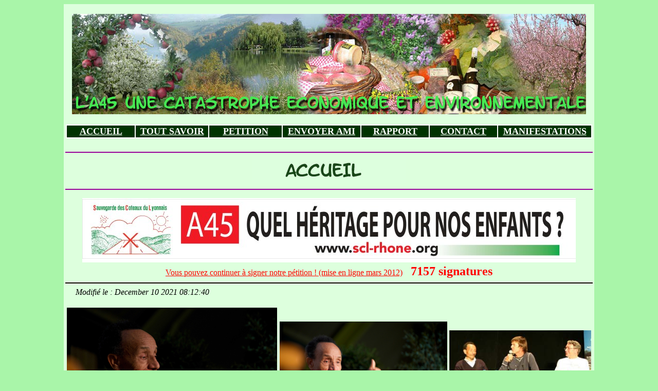

--- FILE ---
content_type: text/html
request_url: https://non-a45.org/index.php?page_en_cours=acceuil&start=12&PHPSESSID=4a3eb85cc7ca4b7c2e3a9a3dddc6e1f8
body_size: 3706
content:
<?xml version="1.0" encoding="UTF-8" ?> 

<!DOCTYPE html PUBLIC "-//W3C//DTD XHTML 1.1//EN" "http://www.w3.org/TR/xhtml11/DTD/xhtml11.dtd">

<html xmlns="http://www.w3.org/1999/xhtml">



<meta name="Keywords" content="SCL, SCJ, Autoroute, catastrophe, covoiturage, pollution, Sauvegarde des coteaux du jarez, sauvegarde des coteaux du Lyonnais, Lyon, St-Etienne, Saint-Etienne, Rh&ocirc;ne-Alpes, Loire, Rh&ocirc;ne, A72, A47, A45, Autoroute A72, Autoroute A47, Autoroute A45, voie express, vall&eacute;e du Gier, transport, liaison Lyon St Etienne, trac&eacute; autoroute, trac&eacute; A45, projet A45, RN88, Rhodanien, Lig&eacute;rien, Rh&ocirc;nalpin, Givors, Saint Etienne, Saint Chamond, Rive de Gier, &eacute;changeur, bassin st&eacute;phanois, espaces protégés, agglom&eacute;ration lyonnaise, agglom&eacute;ration st&eacute;phanoise, voirie, trafic, s&eacute;curit&eacute;, requalification, am&eacute;nagement, chauss&eacute;e." />

<meta name="description" content="L’A45 est un projet qui ne répond pas à la problématique posée en termes de transport entre les villes de St Etienne et de Lyon. Il a été jugé irréalisable et beaucoup trop cher par l'audit technique et financier commandé par le gouvernement Raffarin au printemps 2003. La requalification de l'A47 et le développement des liaisons ferroviaires entre les deux villes sont des alternatives tout à fait crédibles et à un coût raisonnable. Ce projet contraire au PDU, arrive trop près de Lyon dans une zone saturée, ne dessert pas l'est lyonnais et St Exupéry. Il est destructeur d'espaces protégés et d'une agriculture prospère et innovante." />



<head>



<title>L'A45, une catastrophe economique et environnementale</title>


<meta http-equiv="Content-Type" content="text/html; charset=iso-8859-1">

</head>




<body bgcolor="#A9F5A9" link="#FFFFFF" vlink="#FFFFFF" alink="#FFFFFF">



	<div align="center">



	<!--tableau central de la page-->

  <table width="1024" border="0" bgcolor="#DDFFDD">

    <tr> 

      <td> 

      

				<div align="center">

  				<p>

  					<!--image de titre-->

    				<img src="bandeau_1_texte.jpg">

					</p>

					

					

            <table width="1024" border="0"  bgcolor="#FFFFFF" align="center">
  <tr> 
    <td width="13%" bgColor='#003300' onMouseOver="bgColor='#990099'"; onMouseOut="bgColor='#003300'";> 
			<div align="center">
				<a href="./index.php?page_en_cours=acceuil&PHPSESSID=4a3eb85cc7ca4b7c2e3a9a3dddc6e1f8"> 
      		<font size="+1" color="#FFFFFF"><b>ACCUEIL</b></font> 
      	</a>
			</div>
		</td>
    <td width="14%" bgColor='#003300' onMouseOver="bgColor='#990099'"; onMouseOut="bgColor='#003300'";>
			<div align="center">
				<a href="./index.php?page_en_cours=tout_savoir&PHPSESSID=4a3eb85cc7ca4b7c2e3a9a3dddc6e1f8"> 
      		<font size="+1" color="#FFFFFF"><b>TOUT SAVOIR</b></font>
      	</a> 
      </div>
		</td>
    <td width="14%" bgColor='#003300' onMouseOver="bgColor='#990099'"; onMouseOut="bgColor='#003300'";>
    	<div align="center">
				<a href="./index.php?page_en_cours=petition&PHPSESSID=4a3eb85cc7ca4b7c2e3a9a3dddc6e1f8"> 
      		<font size="+1" color="#FFFFFF"><b>PETITION</b></font>
      	</a>
			</div>
		</td>
    <td width="15%" bgColor='#003300' onMouseOver="bgColor='#990099'"; onMouseOut="bgColor='#003300'";>
    	<div align="center">
				<a href="./index.php?page_en_cours=envoyer_ami&PHPSESSID=4a3eb85cc7ca4b7c2e3a9a3dddc6e1f8"> 
      		<font color="#FFFFFF" size="+1"><b>ENVOYER AMI</b></font>
      	</a>
			</div>
		</td>
    <td width="13%" bgColor='#003300' onMouseOver="bgColor='#990099'"; onMouseOut="bgColor='#003300'";> 
			<div align="center">
				<a href="./index.php?page_en_cours=rapport&PHPSESSID=4a3eb85cc7ca4b7c2e3a9a3dddc6e1f8"> 
      		<font size="+1" color="#FFFFFF"><b>RAPPORT</b></font>
      	</a>
			</div>
		</td>
    <td width="13%" bgColor='#003300' onMouseOver="bgColor='#990099'"; onMouseOut="bgColor='#003300'";> 
			<div align="center">
				<a href="./index.php?page_en_cours=contact&PHPSESSID=4a3eb85cc7ca4b7c2e3a9a3dddc6e1f8"> 
      		<font size="+1" color="#FFFFFF"><b>CONTACT</b></font>
      	</a>
			</div>
		</td>
    <td width="18%" bgColor='#003300' onMouseOver="bgColor='#990099'"; onMouseOut="bgColor='#003300'";> 
			<div align="center">
				<a href="./index.php?page_en_cours=manifestation&PHPSESSID=4a3eb85cc7ca4b7c2e3a9a3dddc6e1f8"> 
      		<font size="+1" color="#FFFFFF"><b>MANIFESTATIONS</b></font>
      	</a>
			</div>
		</td>
  </tr>
</table>

 
<br><hr align="center" width="1024" size="2" color="#990099"><b><img src="accueil.jpg"></b><hr align="center" width="1024" size="2" color="#990099"><p align="left"></p><p></p></div></font></b></font> 
  

	
<div align="center"><img src="banderole_scl_2012_1c_heritage-b.jpg"></div>

<div align="center"><a href="./index.php?page_en_cours=petition&PHPSESSID=4a3eb85cc7ca4b7c2e3a9a3dddc6e1f8"><font color="#FF0000">Vous pouvez continuer à signer notre pétition ! (mise en ligne mars 2012)</font></a>&nbsp;&nbsp;&nbsp; 
		
<font size="+2" color="#FF0000"><b>
	
7157 signatures</u></font></a></b></div>
<hr align="center" width="1024" size="2" color="#19070B">&nbsp;&nbsp;&nbsp;&nbsp;&nbsp;<i>Modifié le : December 10 2021 08:12:40</i><br></br><table width="100%" border="0">
    <tr>

      <td width="48%"> 
        <div align="left"><b><a><font color="#FF0000" size="+1"><img src="Pierre_Rabhi_a.jpg" width="409" height="272"></font></u></font></a></b></div>
      </td>
       <td width="48%"> 
              <div align="center"><b><a><font color="#FF0000" size="+1"><img src="Pierre_Rabhi_b.jpg" width="326" height="217"></font></u></font></a></b></div>
            </td>     
      
      
  	<td width="48%"> 
              <div align="right"><b><a><font color="#FF0000" size="+1"><img src="NH_1.jpg" width="276" height="184"></font></u></font></a></b></div>
            </td>    
      
      
	<tr> 
          <td width="67%" height="2" colspan="3"> 
            <div align="center"><font size="5" color="#730800"><b>Pierre Rabhi nous a quittés !</div></u><br>
          </td>
	</tr>     
      <tr> 
          <td width="67%" height="2" colspan="3"> 
	  <div align="left">&nbsp;&nbsp;&nbsp;&nbsp;&nbsp;&nbsp;<b> Dimanche 5 décembre 2021</b>

	  
          </td>
	</tr>
      <tr> 
          <td width="67%" height="2" colspan="3"> 	  	  
	  	  <br><div align="left">&nbsp;&nbsp;&nbsp;&nbsp;&nbsp;&nbsp; "L'humanité est en deuil : Pierre Rabhi, grand homme de l'art de vivre en
	  autosuffisance pour économiser les ressources de la Planète Terre,
	  <div align="left">&nbsp;&nbsp;&nbsp;&nbsp;&nbsp;&nbsp; est décédé hier à 83 ans.	  
	  <div align="left">&nbsp;&nbsp;&nbsp;&nbsp;&nbsp;&nbsp; Nous nous souvenons de ce jeudi 28 avril 2005 où, lors de la conférence
	  "Planète en danger" de Mornant où, parmi les 2 500 personnes,
	  <div align="left">&nbsp;&nbsp;&nbsp;&nbsp;&nbsp;&nbsp; beaucoup ont fait la connaissance de cet homme et ont été surpris par la qualité
	  et du contenu de son discours.
	  <div align="left">&nbsp;&nbsp;&nbsp;&nbsp;&nbsp;&nbsp; L'humanité perd un grand philosophe et un homme qui a su mettre en
	  pratique sa philosophie."
	  	  <br>
		    	  <br>
	  <div align="right">&nbsp;<b>Noël Collomb, Secrétaire SCL inter</b>&nbsp;&nbsp;&nbsp;&nbsp;&nbsp;&nbsp;&nbsp;&nbsp;&nbsp;&nbsp;&nbsp;

     </tr>
  </table><br></br><hr align="center" width="1024" size="2" color="#19070B">&nbsp;&nbsp;&nbsp;&nbsp;&nbsp;<i>Modifié le : October 11 2020 09:00:33</i><br></br><blockquote> 
	<div align="center"><p><b> <font size="7" color="#730800">A45, C'est fini !</font></b></div>
	<br><div align="left">	
	<div align="left"><b>Après 27 ans de lutte, le projet d'autoroute A45 est définitivement abandonné.
	<br><div align="left">
	<br><div align="left">La Déclaration d’Utilité Publique (DUP) de l’autoroute A45 « Lyon Saint Etienne » est arrivée à expiration le 16 juillet 2020.
	<br><div align="left">&nbsp;&nbsp;&nbsp;&nbsp;&nbsp;&nbsp;
	<br><div align="left">Grande victoire pour la SCL association intercommunale, qui s'est battue tout au long de ces années contre ce projet dévastateur.
	<br><div align="left">		
		<br><div align="left">Cette victoire est celle de nos militants mais aussi celle de toute la population qui s’est mobilisée et qui a manifesté maintes fois par milliers à Lyon, à Saint-Etienne ou à Saint-Maurice-sur-Dargoire. Elle est aussi celle de tous les comités locaux SCL et des associations partenaires, des élus qui avaient compris que d'autres solutions plus respectueuses de l'environnement étaient possibles.
	<br><div align="left">
	<br><div align="left">
	<br><div align="left"></b>
            <div align="center"><font color="#FF0000" size="+2">MERCI A TOUS POUR VOTRE SOUTIEN ET VOTRE MOBILISATION !</div></u><br>	
	</u></font></a></font></b></div>
	<div align="left"><p><b><a href="COPAMO-Hulot-Borne-A45.pdf?PHPSESSID=4a3eb85cc7ca4b7c2e3a9a3dddc6e1f8"><font size="5" color="#730800"></font></b></div>
	</u></font></a></font></b></div>
	
</blockquote><br></br><hr align="center" width="1024" size="2" color="#19070B">&nbsp;&nbsp;&nbsp;&nbsp;&nbsp;<i>Modifié le : September 17 2018 20:35:41</i><br></br><table width="100%" border="0">
    <tr>

      <td width="48%"> 
        <div align="center"><b><a><font color="#FF0000" size="+1"><img src="affiche-a45-22-sept-2018.jpg" width="615" height="410"></font></u></font></a></b></div>
      </td>
	<tr> 
          <td width="67%" height="2" colspan="3"> 
            <div align="center"><font color="#FF0000" size="+1"><b>MOBILISATION CITOYENNE CONTRE L'A45 le 22 septembre 2018. </div></u><br>
          </td>
	</tr>
      <tr> 
          <td width="67%" height="2" colspan="3"> 
            <div align="center"><font color="#FF0000" size="+1"><b>LA TALAUDIERE (42 - LOIRE). Pour tout savoir cliquez 
	    <a href="http://www.nona45.fr"> <font color="#FF0000" size="+1"><u>ici</div></u><br>
          </td>
	</tr>
	      <tr> 
		          <td width="67%" height="2" colspan="3"> 
		<div align=center><b><font color="#0033FF" size="+1">Suivre sur Twitter</b>
		<font color="#0033FF" size="+1"><b><a href="https://twitter.com/hashtag/NoPasarA45?src=hash"><b><font size="4" color="#0033FF"><u>#NoPasarA45</a></b></u>&nbsp;&nbsp;
		<a href="https://twitter.com/hashtag/A45?src=hash"><b><font size="4" color="#0033FF"><u>#A45</a></b></u>&nbsp;&nbsp;
		<a href="https://twitter.com/hashtag/NonA45?src=hash"><b><font size="4" color="#0033FF"><u>#NonA45</a></b></u><br><br>	
		          </td>
		        </tr>	
     </tr>
  </table><br></br><hr align="center" width="1024" size="2" color="#19070B">

<table width="1024" border="0"  bgcolor="#DDFFDD" align="center">
  <tr> 
	<td width="10%" bgColor="#DDFFDD">
	</td>
<td width="15%" bgColor='#DDFFDD'>	</td>
    	<td width="40%" bgColor='#DDFFDD'>
	</td>
<td width="20%" bgColor="#003300'" onMouseOver="bgColor='#990099'"; onMouseOut="bgColor='#003300'";><div align="center"><a href="./index.php?page_en_cours=acceuil&start=9&PHPSESSID=4a3eb85cc7ca4b7c2e3a9a3dddc6e1f8"> 
			      	<font size="+1" color="#FFFFFF"><b>Page Suivante >></b></font>
			</a></div>	
	</td>
	<td width="10%" bgColor='#DDFFDD'>
	</td>
  </tr>
</table>

<hr align="center" width="1024" size="2" color="#19070B">



<div align="center">
  <table width="90%" border="0">
    <tr> 
      <td width="17%"> 
        <div align="center"><img src="logo_scl.jpg" width="200" height="133"></div>

	          </font></a></div>
      </td>
      <td width="24%">
      	<div align="center"><img src="logo_scj.jpg" width="300" height="137"></div>
	<div align="center"><a href="http://scjarez.free.fr/"><font color="#000000">http://scjarez.free.fr/ 
	        </font></a></div>
      </td>
      <td width="21%"> 
        <div align="center"><font color="#FF0000"><b>ALCALY<br>
          </b></font><b><font color="#FF0000">109 communes (1600 &eacute;lus)<br>
          7 communaut&eacute;s de communes<br>
          oppos&eacute;es &agrave; ce projet</font></b></div>
	  <p>
 
	        </font></a></div>	
      </td>
      <td width="14%"> 
        <div align="center"><img src="algore.jpg" width="120" height="160"></div>
      </td>
      <td width="24%"> 
        <p><font color="#FF0000"><b><font size="-1">&quot;UNE VERITE QUI DERANGE&quot;<br>
          </font></b></font><font size="-1"><b><font color="#FF0000">Le combat 
          d'Al Gore (Vice Pr&eacute;sident des Etats Unis de 1993 &agrave; 2001) 
          contre le r&eacute;chauffement climatique de la plan&egrave;te.</font></b></font></p>
      </td>
    </tr>
	<tr> 
        	<td width="62%" colspan="5">
        		<div align="center"><a href="http://www.cyberacteurs.org"><b><u><font color="#000000"> Ils nous apportent leur soutien : </font><font color="#004080">www.cyberacteurs.org</font></u></b></a><br></div>
              </td>
        </tr>    
  </table>
</div><!--fin du tableau-->
        </td>
    </tr>
  </table>
</div>
</body>

</html>

